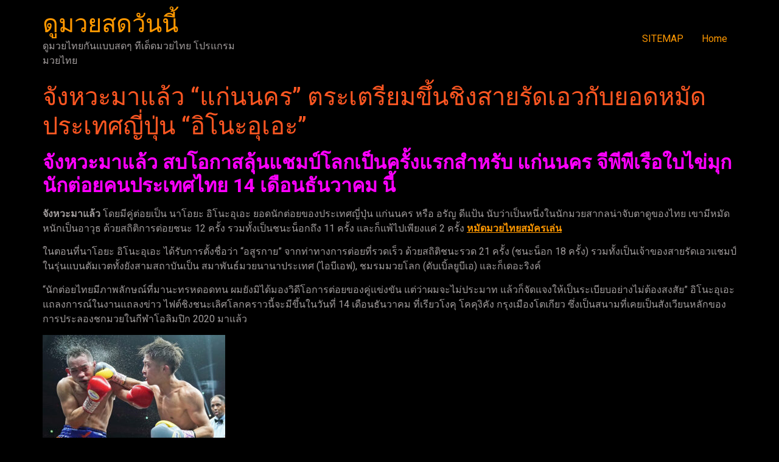

--- FILE ---
content_type: text/html; charset=UTF-8
request_url: https://www.musokai.org/%E0%B8%88%E0%B8%B1%E0%B8%87%E0%B8%AB%E0%B8%A7%E0%B8%B0%E0%B8%A1%E0%B8%B2%E0%B9%81%E0%B8%A5%E0%B9%89%E0%B8%A7/
body_size: 13437
content:
<!doctype html>
<html lang="th">
<head>
	<meta charset="UTF-8">
	<meta name="viewport" content="width=device-width, initial-scale=1">
	<link rel="profile" href="https://gmpg.org/xfn/11">
	<meta name='robots' content='index, follow, max-image-preview:large, max-snippet:-1, max-video-preview:-1' />

	<!-- This site is optimized with the Yoast SEO plugin v20.7 - https://yoast.com/wordpress/plugins/seo/ -->
	<title>จังหวะมาแล้ว นักต่อยจากเมืองแพทย์แคน พึ่งจะคว้าชัยชนะ ไอบีเอฟ แพนแปซิฟิค</title>
	<meta name="description" content="จังหวะมาแล้ว ในรุ่นจูเนียร์แบนตัมเวต ด้วยการชนะน็อก โจมาร์ ฟาจาร์โด นักต่อยจากประเทศฟิลิปปินส์ เมื่อปี 2562 ก่อนหน้าที่ผ่านมา" />
	<link rel="canonical" href="https://www.musokai.org/จังหวะมาแล้ว/" />
	<meta property="og:locale" content="th_TH" />
	<meta property="og:type" content="article" />
	<meta property="og:title" content="จังหวะมาแล้ว นักต่อยจากเมืองแพทย์แคน พึ่งจะคว้าชัยชนะ ไอบีเอฟ แพนแปซิฟิค" />
	<meta property="og:description" content="จังหวะมาแล้ว ในรุ่นจูเนียร์แบนตัมเวต ด้วยการชนะน็อก โจมาร์ ฟาจาร์โด นักต่อยจากประเทศฟิลิปปินส์ เมื่อปี 2562 ก่อนหน้าที่ผ่านมา" />
	<meta property="og:url" content="https://www.musokai.org/จังหวะมาแล้ว/" />
	<meta property="og:site_name" content="ดูมวยสดวันนี้" />
	<meta property="article:published_time" content="2021-11-03T19:03:06+00:00" />
	<meta property="article:modified_time" content="2021-12-29T12:12:41+00:00" />
	<meta property="og:image" content="https://www.musokai.org/wp-content/uploads/2021/11/9.jpg" />
	<meta property="og:image:width" content="640" />
	<meta property="og:image:height" content="360" />
	<meta property="og:image:type" content="image/jpeg" />
	<meta name="author" content="admins" />
	<meta name="twitter:card" content="summary_large_image" />
	<meta name="twitter:label1" content="Written by" />
	<meta name="twitter:data1" content="admins" />
	<meta name="twitter:label2" content="Est. reading time" />
	<meta name="twitter:data2" content="2 นาที" />
	<script type="application/ld+json" class="yoast-schema-graph">{"@context":"https://schema.org","@graph":[{"@type":"WebPage","@id":"https://www.musokai.org/%e0%b8%88%e0%b8%b1%e0%b8%87%e0%b8%ab%e0%b8%a7%e0%b8%b0%e0%b8%a1%e0%b8%b2%e0%b9%81%e0%b8%a5%e0%b9%89%e0%b8%a7/","url":"https://www.musokai.org/%e0%b8%88%e0%b8%b1%e0%b8%87%e0%b8%ab%e0%b8%a7%e0%b8%b0%e0%b8%a1%e0%b8%b2%e0%b9%81%e0%b8%a5%e0%b9%89%e0%b8%a7/","name":"จังหวะมาแล้ว นักต่อยจากเมืองแพทย์แคน พึ่งจะคว้าชัยชนะ ไอบีเอฟ แพนแปซิฟิค","isPartOf":{"@id":"https://www.musokai.org/#website"},"primaryImageOfPage":{"@id":"https://www.musokai.org/%e0%b8%88%e0%b8%b1%e0%b8%87%e0%b8%ab%e0%b8%a7%e0%b8%b0%e0%b8%a1%e0%b8%b2%e0%b9%81%e0%b8%a5%e0%b9%89%e0%b8%a7/#primaryimage"},"image":{"@id":"https://www.musokai.org/%e0%b8%88%e0%b8%b1%e0%b8%87%e0%b8%ab%e0%b8%a7%e0%b8%b0%e0%b8%a1%e0%b8%b2%e0%b9%81%e0%b8%a5%e0%b9%89%e0%b8%a7/#primaryimage"},"thumbnailUrl":"https://www.musokai.org/wp-content/uploads/2021/11/9.jpg","datePublished":"2021-11-03T19:03:06+00:00","dateModified":"2021-12-29T12:12:41+00:00","author":{"@id":"https://www.musokai.org/#/schema/person/0b21dcd4c8d7ecef95f4b007375860b3"},"description":"จังหวะมาแล้ว ในรุ่นจูเนียร์แบนตัมเวต ด้วยการชนะน็อก โจมาร์ ฟาจาร์โด นักต่อยจากประเทศฟิลิปปินส์ เมื่อปี 2562 ก่อนหน้าที่ผ่านมา","breadcrumb":{"@id":"https://www.musokai.org/%e0%b8%88%e0%b8%b1%e0%b8%87%e0%b8%ab%e0%b8%a7%e0%b8%b0%e0%b8%a1%e0%b8%b2%e0%b9%81%e0%b8%a5%e0%b9%89%e0%b8%a7/#breadcrumb"},"inLanguage":"th","potentialAction":[{"@type":"ReadAction","target":["https://www.musokai.org/%e0%b8%88%e0%b8%b1%e0%b8%87%e0%b8%ab%e0%b8%a7%e0%b8%b0%e0%b8%a1%e0%b8%b2%e0%b9%81%e0%b8%a5%e0%b9%89%e0%b8%a7/"]}]},{"@type":"ImageObject","inLanguage":"th","@id":"https://www.musokai.org/%e0%b8%88%e0%b8%b1%e0%b8%87%e0%b8%ab%e0%b8%a7%e0%b8%b0%e0%b8%a1%e0%b8%b2%e0%b9%81%e0%b8%a5%e0%b9%89%e0%b8%a7/#primaryimage","url":"https://www.musokai.org/wp-content/uploads/2021/11/9.jpg","contentUrl":"https://www.musokai.org/wp-content/uploads/2021/11/9.jpg","width":640,"height":360,"caption":"จังหวะมาแล้ว"},{"@type":"BreadcrumbList","@id":"https://www.musokai.org/%e0%b8%88%e0%b8%b1%e0%b8%87%e0%b8%ab%e0%b8%a7%e0%b8%b0%e0%b8%a1%e0%b8%b2%e0%b9%81%e0%b8%a5%e0%b9%89%e0%b8%a7/#breadcrumb","itemListElement":[{"@type":"ListItem","position":1,"name":"Home","item":"https://www.musokai.org/"},{"@type":"ListItem","position":2,"name":"จังหวะมาแล้ว &#8220;แก่นนคร&#8221; ตระเตรียมขึ้นชิงสายรัดเอวกับยอดหมัดประเทศญี่ปุ่น &#8220;อิโนะอุเอะ&#8221;"}]},{"@type":"WebSite","@id":"https://www.musokai.org/#website","url":"https://www.musokai.org/","name":"ดูมวยสดวันนี้","description":"ดูมวยไทยกันแบบสดๆ ทีเด็ดมวยไทย โปรแกรมมวยไทย","potentialAction":[{"@type":"SearchAction","target":{"@type":"EntryPoint","urlTemplate":"https://www.musokai.org/?s={search_term_string}"},"query-input":"required name=search_term_string"}],"inLanguage":"th"},{"@type":"Person","@id":"https://www.musokai.org/#/schema/person/0b21dcd4c8d7ecef95f4b007375860b3","name":"admins","image":{"@type":"ImageObject","inLanguage":"th","@id":"https://www.musokai.org/#/schema/person/image/","url":"https://secure.gravatar.com/avatar/cd5cc17f8f6c13181d62d2a0df8fcbdd?s=96&d=mm&r=g","contentUrl":"https://secure.gravatar.com/avatar/cd5cc17f8f6c13181d62d2a0df8fcbdd?s=96&d=mm&r=g","caption":"admins"},"url":"https://www.musokai.org/author/admins/"}]}</script>
	<!-- / Yoast SEO plugin. -->


<link rel="alternate" type="application/rss+xml" title="ดูมวยสดวันนี้ &raquo; ฟีด" href="https://www.musokai.org/feed/" />
<script>
window._wpemojiSettings = {"baseUrl":"https:\/\/s.w.org\/images\/core\/emoji\/14.0.0\/72x72\/","ext":".png","svgUrl":"https:\/\/s.w.org\/images\/core\/emoji\/14.0.0\/svg\/","svgExt":".svg","source":{"concatemoji":"https:\/\/www.musokai.org\/wp-includes\/js\/wp-emoji-release.min.js?ver=6.2.8"}};
/*! This file is auto-generated */
!function(e,a,t){var n,r,o,i=a.createElement("canvas"),p=i.getContext&&i.getContext("2d");function s(e,t){p.clearRect(0,0,i.width,i.height),p.fillText(e,0,0);e=i.toDataURL();return p.clearRect(0,0,i.width,i.height),p.fillText(t,0,0),e===i.toDataURL()}function c(e){var t=a.createElement("script");t.src=e,t.defer=t.type="text/javascript",a.getElementsByTagName("head")[0].appendChild(t)}for(o=Array("flag","emoji"),t.supports={everything:!0,everythingExceptFlag:!0},r=0;r<o.length;r++)t.supports[o[r]]=function(e){if(p&&p.fillText)switch(p.textBaseline="top",p.font="600 32px Arial",e){case"flag":return s("\ud83c\udff3\ufe0f\u200d\u26a7\ufe0f","\ud83c\udff3\ufe0f\u200b\u26a7\ufe0f")?!1:!s("\ud83c\uddfa\ud83c\uddf3","\ud83c\uddfa\u200b\ud83c\uddf3")&&!s("\ud83c\udff4\udb40\udc67\udb40\udc62\udb40\udc65\udb40\udc6e\udb40\udc67\udb40\udc7f","\ud83c\udff4\u200b\udb40\udc67\u200b\udb40\udc62\u200b\udb40\udc65\u200b\udb40\udc6e\u200b\udb40\udc67\u200b\udb40\udc7f");case"emoji":return!s("\ud83e\udef1\ud83c\udffb\u200d\ud83e\udef2\ud83c\udfff","\ud83e\udef1\ud83c\udffb\u200b\ud83e\udef2\ud83c\udfff")}return!1}(o[r]),t.supports.everything=t.supports.everything&&t.supports[o[r]],"flag"!==o[r]&&(t.supports.everythingExceptFlag=t.supports.everythingExceptFlag&&t.supports[o[r]]);t.supports.everythingExceptFlag=t.supports.everythingExceptFlag&&!t.supports.flag,t.DOMReady=!1,t.readyCallback=function(){t.DOMReady=!0},t.supports.everything||(n=function(){t.readyCallback()},a.addEventListener?(a.addEventListener("DOMContentLoaded",n,!1),e.addEventListener("load",n,!1)):(e.attachEvent("onload",n),a.attachEvent("onreadystatechange",function(){"complete"===a.readyState&&t.readyCallback()})),(e=t.source||{}).concatemoji?c(e.concatemoji):e.wpemoji&&e.twemoji&&(c(e.twemoji),c(e.wpemoji)))}(window,document,window._wpemojiSettings);
</script>
<style>
img.wp-smiley,
img.emoji {
	display: inline !important;
	border: none !important;
	box-shadow: none !important;
	height: 1em !important;
	width: 1em !important;
	margin: 0 0.07em !important;
	vertical-align: -0.1em !important;
	background: none !important;
	padding: 0 !important;
}
</style>
	<link rel='stylesheet' id='wp-block-library-css' href='https://www.musokai.org/wp-includes/css/dist/block-library/style.min.css?ver=6.2.8' media='all' />
<link rel='stylesheet' id='classic-theme-styles-css' href='https://www.musokai.org/wp-includes/css/classic-themes.min.css?ver=6.2.8' media='all' />
<style id='global-styles-inline-css'>
body{--wp--preset--color--black: #000000;--wp--preset--color--cyan-bluish-gray: #abb8c3;--wp--preset--color--white: #ffffff;--wp--preset--color--pale-pink: #f78da7;--wp--preset--color--vivid-red: #cf2e2e;--wp--preset--color--luminous-vivid-orange: #ff6900;--wp--preset--color--luminous-vivid-amber: #fcb900;--wp--preset--color--light-green-cyan: #7bdcb5;--wp--preset--color--vivid-green-cyan: #00d084;--wp--preset--color--pale-cyan-blue: #8ed1fc;--wp--preset--color--vivid-cyan-blue: #0693e3;--wp--preset--color--vivid-purple: #9b51e0;--wp--preset--gradient--vivid-cyan-blue-to-vivid-purple: linear-gradient(135deg,rgba(6,147,227,1) 0%,rgb(155,81,224) 100%);--wp--preset--gradient--light-green-cyan-to-vivid-green-cyan: linear-gradient(135deg,rgb(122,220,180) 0%,rgb(0,208,130) 100%);--wp--preset--gradient--luminous-vivid-amber-to-luminous-vivid-orange: linear-gradient(135deg,rgba(252,185,0,1) 0%,rgba(255,105,0,1) 100%);--wp--preset--gradient--luminous-vivid-orange-to-vivid-red: linear-gradient(135deg,rgba(255,105,0,1) 0%,rgb(207,46,46) 100%);--wp--preset--gradient--very-light-gray-to-cyan-bluish-gray: linear-gradient(135deg,rgb(238,238,238) 0%,rgb(169,184,195) 100%);--wp--preset--gradient--cool-to-warm-spectrum: linear-gradient(135deg,rgb(74,234,220) 0%,rgb(151,120,209) 20%,rgb(207,42,186) 40%,rgb(238,44,130) 60%,rgb(251,105,98) 80%,rgb(254,248,76) 100%);--wp--preset--gradient--blush-light-purple: linear-gradient(135deg,rgb(255,206,236) 0%,rgb(152,150,240) 100%);--wp--preset--gradient--blush-bordeaux: linear-gradient(135deg,rgb(254,205,165) 0%,rgb(254,45,45) 50%,rgb(107,0,62) 100%);--wp--preset--gradient--luminous-dusk: linear-gradient(135deg,rgb(255,203,112) 0%,rgb(199,81,192) 50%,rgb(65,88,208) 100%);--wp--preset--gradient--pale-ocean: linear-gradient(135deg,rgb(255,245,203) 0%,rgb(182,227,212) 50%,rgb(51,167,181) 100%);--wp--preset--gradient--electric-grass: linear-gradient(135deg,rgb(202,248,128) 0%,rgb(113,206,126) 100%);--wp--preset--gradient--midnight: linear-gradient(135deg,rgb(2,3,129) 0%,rgb(40,116,252) 100%);--wp--preset--duotone--dark-grayscale: url('#wp-duotone-dark-grayscale');--wp--preset--duotone--grayscale: url('#wp-duotone-grayscale');--wp--preset--duotone--purple-yellow: url('#wp-duotone-purple-yellow');--wp--preset--duotone--blue-red: url('#wp-duotone-blue-red');--wp--preset--duotone--midnight: url('#wp-duotone-midnight');--wp--preset--duotone--magenta-yellow: url('#wp-duotone-magenta-yellow');--wp--preset--duotone--purple-green: url('#wp-duotone-purple-green');--wp--preset--duotone--blue-orange: url('#wp-duotone-blue-orange');--wp--preset--font-size--small: 13px;--wp--preset--font-size--medium: 20px;--wp--preset--font-size--large: 36px;--wp--preset--font-size--x-large: 42px;--wp--preset--spacing--20: 0.44rem;--wp--preset--spacing--30: 0.67rem;--wp--preset--spacing--40: 1rem;--wp--preset--spacing--50: 1.5rem;--wp--preset--spacing--60: 2.25rem;--wp--preset--spacing--70: 3.38rem;--wp--preset--spacing--80: 5.06rem;--wp--preset--shadow--natural: 6px 6px 9px rgba(0, 0, 0, 0.2);--wp--preset--shadow--deep: 12px 12px 50px rgba(0, 0, 0, 0.4);--wp--preset--shadow--sharp: 6px 6px 0px rgba(0, 0, 0, 0.2);--wp--preset--shadow--outlined: 6px 6px 0px -3px rgba(255, 255, 255, 1), 6px 6px rgba(0, 0, 0, 1);--wp--preset--shadow--crisp: 6px 6px 0px rgba(0, 0, 0, 1);}:where(.is-layout-flex){gap: 0.5em;}body .is-layout-flow > .alignleft{float: left;margin-inline-start: 0;margin-inline-end: 2em;}body .is-layout-flow > .alignright{float: right;margin-inline-start: 2em;margin-inline-end: 0;}body .is-layout-flow > .aligncenter{margin-left: auto !important;margin-right: auto !important;}body .is-layout-constrained > .alignleft{float: left;margin-inline-start: 0;margin-inline-end: 2em;}body .is-layout-constrained > .alignright{float: right;margin-inline-start: 2em;margin-inline-end: 0;}body .is-layout-constrained > .aligncenter{margin-left: auto !important;margin-right: auto !important;}body .is-layout-constrained > :where(:not(.alignleft):not(.alignright):not(.alignfull)){max-width: var(--wp--style--global--content-size);margin-left: auto !important;margin-right: auto !important;}body .is-layout-constrained > .alignwide{max-width: var(--wp--style--global--wide-size);}body .is-layout-flex{display: flex;}body .is-layout-flex{flex-wrap: wrap;align-items: center;}body .is-layout-flex > *{margin: 0;}:where(.wp-block-columns.is-layout-flex){gap: 2em;}.has-black-color{color: var(--wp--preset--color--black) !important;}.has-cyan-bluish-gray-color{color: var(--wp--preset--color--cyan-bluish-gray) !important;}.has-white-color{color: var(--wp--preset--color--white) !important;}.has-pale-pink-color{color: var(--wp--preset--color--pale-pink) !important;}.has-vivid-red-color{color: var(--wp--preset--color--vivid-red) !important;}.has-luminous-vivid-orange-color{color: var(--wp--preset--color--luminous-vivid-orange) !important;}.has-luminous-vivid-amber-color{color: var(--wp--preset--color--luminous-vivid-amber) !important;}.has-light-green-cyan-color{color: var(--wp--preset--color--light-green-cyan) !important;}.has-vivid-green-cyan-color{color: var(--wp--preset--color--vivid-green-cyan) !important;}.has-pale-cyan-blue-color{color: var(--wp--preset--color--pale-cyan-blue) !important;}.has-vivid-cyan-blue-color{color: var(--wp--preset--color--vivid-cyan-blue) !important;}.has-vivid-purple-color{color: var(--wp--preset--color--vivid-purple) !important;}.has-black-background-color{background-color: var(--wp--preset--color--black) !important;}.has-cyan-bluish-gray-background-color{background-color: var(--wp--preset--color--cyan-bluish-gray) !important;}.has-white-background-color{background-color: var(--wp--preset--color--white) !important;}.has-pale-pink-background-color{background-color: var(--wp--preset--color--pale-pink) !important;}.has-vivid-red-background-color{background-color: var(--wp--preset--color--vivid-red) !important;}.has-luminous-vivid-orange-background-color{background-color: var(--wp--preset--color--luminous-vivid-orange) !important;}.has-luminous-vivid-amber-background-color{background-color: var(--wp--preset--color--luminous-vivid-amber) !important;}.has-light-green-cyan-background-color{background-color: var(--wp--preset--color--light-green-cyan) !important;}.has-vivid-green-cyan-background-color{background-color: var(--wp--preset--color--vivid-green-cyan) !important;}.has-pale-cyan-blue-background-color{background-color: var(--wp--preset--color--pale-cyan-blue) !important;}.has-vivid-cyan-blue-background-color{background-color: var(--wp--preset--color--vivid-cyan-blue) !important;}.has-vivid-purple-background-color{background-color: var(--wp--preset--color--vivid-purple) !important;}.has-black-border-color{border-color: var(--wp--preset--color--black) !important;}.has-cyan-bluish-gray-border-color{border-color: var(--wp--preset--color--cyan-bluish-gray) !important;}.has-white-border-color{border-color: var(--wp--preset--color--white) !important;}.has-pale-pink-border-color{border-color: var(--wp--preset--color--pale-pink) !important;}.has-vivid-red-border-color{border-color: var(--wp--preset--color--vivid-red) !important;}.has-luminous-vivid-orange-border-color{border-color: var(--wp--preset--color--luminous-vivid-orange) !important;}.has-luminous-vivid-amber-border-color{border-color: var(--wp--preset--color--luminous-vivid-amber) !important;}.has-light-green-cyan-border-color{border-color: var(--wp--preset--color--light-green-cyan) !important;}.has-vivid-green-cyan-border-color{border-color: var(--wp--preset--color--vivid-green-cyan) !important;}.has-pale-cyan-blue-border-color{border-color: var(--wp--preset--color--pale-cyan-blue) !important;}.has-vivid-cyan-blue-border-color{border-color: var(--wp--preset--color--vivid-cyan-blue) !important;}.has-vivid-purple-border-color{border-color: var(--wp--preset--color--vivid-purple) !important;}.has-vivid-cyan-blue-to-vivid-purple-gradient-background{background: var(--wp--preset--gradient--vivid-cyan-blue-to-vivid-purple) !important;}.has-light-green-cyan-to-vivid-green-cyan-gradient-background{background: var(--wp--preset--gradient--light-green-cyan-to-vivid-green-cyan) !important;}.has-luminous-vivid-amber-to-luminous-vivid-orange-gradient-background{background: var(--wp--preset--gradient--luminous-vivid-amber-to-luminous-vivid-orange) !important;}.has-luminous-vivid-orange-to-vivid-red-gradient-background{background: var(--wp--preset--gradient--luminous-vivid-orange-to-vivid-red) !important;}.has-very-light-gray-to-cyan-bluish-gray-gradient-background{background: var(--wp--preset--gradient--very-light-gray-to-cyan-bluish-gray) !important;}.has-cool-to-warm-spectrum-gradient-background{background: var(--wp--preset--gradient--cool-to-warm-spectrum) !important;}.has-blush-light-purple-gradient-background{background: var(--wp--preset--gradient--blush-light-purple) !important;}.has-blush-bordeaux-gradient-background{background: var(--wp--preset--gradient--blush-bordeaux) !important;}.has-luminous-dusk-gradient-background{background: var(--wp--preset--gradient--luminous-dusk) !important;}.has-pale-ocean-gradient-background{background: var(--wp--preset--gradient--pale-ocean) !important;}.has-electric-grass-gradient-background{background: var(--wp--preset--gradient--electric-grass) !important;}.has-midnight-gradient-background{background: var(--wp--preset--gradient--midnight) !important;}.has-small-font-size{font-size: var(--wp--preset--font-size--small) !important;}.has-medium-font-size{font-size: var(--wp--preset--font-size--medium) !important;}.has-large-font-size{font-size: var(--wp--preset--font-size--large) !important;}.has-x-large-font-size{font-size: var(--wp--preset--font-size--x-large) !important;}
.wp-block-navigation a:where(:not(.wp-element-button)){color: inherit;}
:where(.wp-block-columns.is-layout-flex){gap: 2em;}
.wp-block-pullquote{font-size: 1.5em;line-height: 1.6;}
</style>
<link rel='stylesheet' id='hello-elementor-css' href='https://www.musokai.org/wp-content/themes/hello-elementor/style.min.css?ver=2.8.1' media='all' />
<link rel='stylesheet' id='hello-elementor-theme-style-css' href='https://www.musokai.org/wp-content/themes/hello-elementor/theme.min.css?ver=2.8.1' media='all' />
<link rel='stylesheet' id='elementor-frontend-css' href='https://www.musokai.org/wp-content/plugins/elementor/assets/css/frontend-lite.min.css?ver=3.15.1' media='all' />
<link rel='stylesheet' id='elementor-post-3285-css' href='https://www.musokai.org/wp-content/uploads/elementor/css/post-3285.css?ver=1691829446' media='all' />
<link rel='stylesheet' id='elementor-icons-css' href='https://www.musokai.org/wp-content/plugins/elementor/assets/lib/eicons/css/elementor-icons.min.css?ver=5.21.0' media='all' />
<link rel='stylesheet' id='swiper-css' href='https://www.musokai.org/wp-content/plugins/elementor/assets/lib/swiper/v8/css/swiper.min.css?ver=8.4.5' media='all' />
<link rel='stylesheet' id='elementor-pro-css' href='https://www.musokai.org/wp-content/plugins/elementor-pro/assets/css/frontend-lite.min.css?ver=3.15.1' media='all' />
<link rel='stylesheet' id='elementor-global-css' href='https://www.musokai.org/wp-content/uploads/elementor/css/global.css?ver=1691934712' media='all' />
<link rel='stylesheet' id='elementor-post-3390-css' href='https://www.musokai.org/wp-content/uploads/elementor/css/post-3390.css?ver=1695103767' media='all' />
<link rel='stylesheet' id='google-fonts-1-css' href='https://fonts.googleapis.com/css?family=Roboto%3A100%2C100italic%2C200%2C200italic%2C300%2C300italic%2C400%2C400italic%2C500%2C500italic%2C600%2C600italic%2C700%2C700italic%2C800%2C800italic%2C900%2C900italic%7CRoboto+Slab%3A100%2C100italic%2C200%2C200italic%2C300%2C300italic%2C400%2C400italic%2C500%2C500italic%2C600%2C600italic%2C700%2C700italic%2C800%2C800italic%2C900%2C900italic&#038;display=swap&#038;ver=6.2.8' media='all' />
<link rel="preconnect" href="https://fonts.gstatic.com/" crossorigin><script src='https://www.musokai.org/wp-includes/js/jquery/jquery.min.js?ver=3.6.4' id='jquery-core-js'></script>
<script src='https://www.musokai.org/wp-includes/js/jquery/jquery-migrate.min.js?ver=3.4.0' id='jquery-migrate-js'></script>
<link rel="https://api.w.org/" href="https://www.musokai.org/wp-json/" /><link rel="alternate" type="application/json" href="https://www.musokai.org/wp-json/wp/v2/posts/785" /><link rel="EditURI" type="application/rsd+xml" title="RSD" href="https://www.musokai.org/xmlrpc.php?rsd" />
<link rel="wlwmanifest" type="application/wlwmanifest+xml" href="https://www.musokai.org/wp-includes/wlwmanifest.xml" />
<meta name="generator" content="WordPress 6.2.8" />
<link rel='shortlink' href='https://www.musokai.org/?p=785' />
<link rel="alternate" type="application/json+oembed" href="https://www.musokai.org/wp-json/oembed/1.0/embed?url=https%3A%2F%2Fwww.musokai.org%2F%25e0%25b8%2588%25e0%25b8%25b1%25e0%25b8%2587%25e0%25b8%25ab%25e0%25b8%25a7%25e0%25b8%25b0%25e0%25b8%25a1%25e0%25b8%25b2%25e0%25b9%2581%25e0%25b8%25a5%25e0%25b9%2589%25e0%25b8%25a7%2F" />
<link rel="alternate" type="text/xml+oembed" href="https://www.musokai.org/wp-json/oembed/1.0/embed?url=https%3A%2F%2Fwww.musokai.org%2F%25e0%25b8%2588%25e0%25b8%25b1%25e0%25b8%2587%25e0%25b8%25ab%25e0%25b8%25a7%25e0%25b8%25b0%25e0%25b8%25a1%25e0%25b8%25b2%25e0%25b9%2581%25e0%25b8%25a5%25e0%25b9%2589%25e0%25b8%25a7%2F&#038;format=xml" />
<meta name="generator" content="Elementor 3.15.1; features: e_dom_optimization, e_optimized_assets_loading, e_optimized_css_loading, additional_custom_breakpoints; settings: css_print_method-external, google_font-enabled, font_display-swap">
</head>
<body data-rsssl=1 class="post-template-default single single-post postid-785 single-format-standard elementor-default elementor-kit-3285">

<svg xmlns="http://www.w3.org/2000/svg" viewBox="0 0 0 0" width="0" height="0" focusable="false" role="none" style="visibility: hidden; position: absolute; left: -9999px; overflow: hidden;" ><defs><filter id="wp-duotone-dark-grayscale"><feColorMatrix color-interpolation-filters="sRGB" type="matrix" values=" .299 .587 .114 0 0 .299 .587 .114 0 0 .299 .587 .114 0 0 .299 .587 .114 0 0 " /><feComponentTransfer color-interpolation-filters="sRGB" ><feFuncR type="table" tableValues="0 0.49803921568627" /><feFuncG type="table" tableValues="0 0.49803921568627" /><feFuncB type="table" tableValues="0 0.49803921568627" /><feFuncA type="table" tableValues="1 1" /></feComponentTransfer><feComposite in2="SourceGraphic" operator="in" /></filter></defs></svg><svg xmlns="http://www.w3.org/2000/svg" viewBox="0 0 0 0" width="0" height="0" focusable="false" role="none" style="visibility: hidden; position: absolute; left: -9999px; overflow: hidden;" ><defs><filter id="wp-duotone-grayscale"><feColorMatrix color-interpolation-filters="sRGB" type="matrix" values=" .299 .587 .114 0 0 .299 .587 .114 0 0 .299 .587 .114 0 0 .299 .587 .114 0 0 " /><feComponentTransfer color-interpolation-filters="sRGB" ><feFuncR type="table" tableValues="0 1" /><feFuncG type="table" tableValues="0 1" /><feFuncB type="table" tableValues="0 1" /><feFuncA type="table" tableValues="1 1" /></feComponentTransfer><feComposite in2="SourceGraphic" operator="in" /></filter></defs></svg><svg xmlns="http://www.w3.org/2000/svg" viewBox="0 0 0 0" width="0" height="0" focusable="false" role="none" style="visibility: hidden; position: absolute; left: -9999px; overflow: hidden;" ><defs><filter id="wp-duotone-purple-yellow"><feColorMatrix color-interpolation-filters="sRGB" type="matrix" values=" .299 .587 .114 0 0 .299 .587 .114 0 0 .299 .587 .114 0 0 .299 .587 .114 0 0 " /><feComponentTransfer color-interpolation-filters="sRGB" ><feFuncR type="table" tableValues="0.54901960784314 0.98823529411765" /><feFuncG type="table" tableValues="0 1" /><feFuncB type="table" tableValues="0.71764705882353 0.25490196078431" /><feFuncA type="table" tableValues="1 1" /></feComponentTransfer><feComposite in2="SourceGraphic" operator="in" /></filter></defs></svg><svg xmlns="http://www.w3.org/2000/svg" viewBox="0 0 0 0" width="0" height="0" focusable="false" role="none" style="visibility: hidden; position: absolute; left: -9999px; overflow: hidden;" ><defs><filter id="wp-duotone-blue-red"><feColorMatrix color-interpolation-filters="sRGB" type="matrix" values=" .299 .587 .114 0 0 .299 .587 .114 0 0 .299 .587 .114 0 0 .299 .587 .114 0 0 " /><feComponentTransfer color-interpolation-filters="sRGB" ><feFuncR type="table" tableValues="0 1" /><feFuncG type="table" tableValues="0 0.27843137254902" /><feFuncB type="table" tableValues="0.5921568627451 0.27843137254902" /><feFuncA type="table" tableValues="1 1" /></feComponentTransfer><feComposite in2="SourceGraphic" operator="in" /></filter></defs></svg><svg xmlns="http://www.w3.org/2000/svg" viewBox="0 0 0 0" width="0" height="0" focusable="false" role="none" style="visibility: hidden; position: absolute; left: -9999px; overflow: hidden;" ><defs><filter id="wp-duotone-midnight"><feColorMatrix color-interpolation-filters="sRGB" type="matrix" values=" .299 .587 .114 0 0 .299 .587 .114 0 0 .299 .587 .114 0 0 .299 .587 .114 0 0 " /><feComponentTransfer color-interpolation-filters="sRGB" ><feFuncR type="table" tableValues="0 0" /><feFuncG type="table" tableValues="0 0.64705882352941" /><feFuncB type="table" tableValues="0 1" /><feFuncA type="table" tableValues="1 1" /></feComponentTransfer><feComposite in2="SourceGraphic" operator="in" /></filter></defs></svg><svg xmlns="http://www.w3.org/2000/svg" viewBox="0 0 0 0" width="0" height="0" focusable="false" role="none" style="visibility: hidden; position: absolute; left: -9999px; overflow: hidden;" ><defs><filter id="wp-duotone-magenta-yellow"><feColorMatrix color-interpolation-filters="sRGB" type="matrix" values=" .299 .587 .114 0 0 .299 .587 .114 0 0 .299 .587 .114 0 0 .299 .587 .114 0 0 " /><feComponentTransfer color-interpolation-filters="sRGB" ><feFuncR type="table" tableValues="0.78039215686275 1" /><feFuncG type="table" tableValues="0 0.94901960784314" /><feFuncB type="table" tableValues="0.35294117647059 0.47058823529412" /><feFuncA type="table" tableValues="1 1" /></feComponentTransfer><feComposite in2="SourceGraphic" operator="in" /></filter></defs></svg><svg xmlns="http://www.w3.org/2000/svg" viewBox="0 0 0 0" width="0" height="0" focusable="false" role="none" style="visibility: hidden; position: absolute; left: -9999px; overflow: hidden;" ><defs><filter id="wp-duotone-purple-green"><feColorMatrix color-interpolation-filters="sRGB" type="matrix" values=" .299 .587 .114 0 0 .299 .587 .114 0 0 .299 .587 .114 0 0 .299 .587 .114 0 0 " /><feComponentTransfer color-interpolation-filters="sRGB" ><feFuncR type="table" tableValues="0.65098039215686 0.40392156862745" /><feFuncG type="table" tableValues="0 1" /><feFuncB type="table" tableValues="0.44705882352941 0.4" /><feFuncA type="table" tableValues="1 1" /></feComponentTransfer><feComposite in2="SourceGraphic" operator="in" /></filter></defs></svg><svg xmlns="http://www.w3.org/2000/svg" viewBox="0 0 0 0" width="0" height="0" focusable="false" role="none" style="visibility: hidden; position: absolute; left: -9999px; overflow: hidden;" ><defs><filter id="wp-duotone-blue-orange"><feColorMatrix color-interpolation-filters="sRGB" type="matrix" values=" .299 .587 .114 0 0 .299 .587 .114 0 0 .299 .587 .114 0 0 .299 .587 .114 0 0 " /><feComponentTransfer color-interpolation-filters="sRGB" ><feFuncR type="table" tableValues="0.098039215686275 1" /><feFuncG type="table" tableValues="0 0.66274509803922" /><feFuncB type="table" tableValues="0.84705882352941 0.41960784313725" /><feFuncA type="table" tableValues="1 1" /></feComponentTransfer><feComposite in2="SourceGraphic" operator="in" /></filter></defs></svg>
<a class="skip-link screen-reader-text" href="#content">Skip to content</a>

<header id="site-header" class="site-header dynamic-header menu-dropdown-tablet" role="banner">
	<div class="header-inner">
		<div class="site-branding show-title">
							<h1 class="site-title show">
					<a href="https://www.musokai.org/" title="Home" rel="home">
						ดูมวยสดวันนี้					</a>
				</h1>
							<p class="site-description show">
					ดูมวยไทยกันแบบสดๆ ทีเด็ดมวยไทย โปรแกรมมวยไทย				</p>
					</div>

					<nav class="site-navigation show">
				<div class="menu-m1-container"><ul id="menu-m1" class="menu"><li id="menu-item-5" class="menu-item menu-item-type-custom menu-item-object-custom menu-item-5"><a href="https://www.musokai.org/sitemap_index.xml">SITEMAP</a></li>
<li id="menu-item-8" class="menu-item menu-item-type-post_type menu-item-object-page menu-item-8"><a href="https://www.musokai.org/home/">Home</a></li>
</ul></div>			</nav>
			<div class="site-navigation-toggle-holder show">
				<div class="site-navigation-toggle" role="button" tabindex="0">
					<i class="eicon-menu-bar" aria-hidden="true"></i>
					<span class="screen-reader-text">Menu</span>
				</div>
			</div>
			<nav class="site-navigation-dropdown show">
				<div class="menu-m1-container"><ul id="menu-m1" class="menu"><li id="menu-item-5" class="menu-item menu-item-type-custom menu-item-object-custom menu-item-5"><a href="https://www.musokai.org/sitemap_index.xml">SITEMAP</a></li>
<li id="menu-item-8" class="menu-item menu-item-type-post_type menu-item-object-page menu-item-8"><a href="https://www.musokai.org/home/">Home</a></li>
</ul></div>			</nav>
			</div>
</header>

<main id="content" class="site-main post-785 post type-post status-publish format-standard has-post-thumbnail hentry category-3">

			<header class="page-header">
			<h1 class="entry-title">จังหวะมาแล้ว &#8220;แก่นนคร&#8221; ตระเตรียมขึ้นชิงสายรัดเอวกับยอดหมัดประเทศญี่ปุ่น &#8220;อิโนะอุเอะ&#8221;</h1>		</header>
	
	<div class="page-content">
		<h2><span style="color: #ff00ff;"><strong>จังหวะมาแล้ว สบโอกาสลุ้นแชมป์โลกเป็นครั้งแรกสำหรับ แก่นนคร จีพีพีเรือใบไข่มุก นักต่อยคนประเทศไทย 14 เดือนธันวาคม นี้</strong></span></h2>
<p><strong>จังหวะมาแล้ว</strong> โดยมีคู่ต่อยเป็น นาโอยะ อิโนะอุเอะ ยอดนักต่อยของประเทศญี่ปุ่น แก่นนคร หรือ อรัญ ดีแป้น นับว่าเป็นหนึ่งในนักมวยสากลน่าจับตาดูของไทย เขามีหมัดหนักเป็นอาวุธ ด้วยสถิติการต่อยชนะ 12 ครั้ง รวมทั้งเป็นชนะน็อกถึง 11 ครั้ง และก็แพ้ไปเพียงแค่ 2 ครั้ง <a href="https://www.musokai.org/%e0%b8%ab%e0%b8%a1%e0%b8%b1%e0%b8%94%e0%b8%a1%e0%b8%a7%e0%b8%a2%e0%b9%84%e0%b8%97%e0%b8%a2%e0%b8%aa%e0%b8%a1%e0%b8%b1%e0%b8%84%e0%b8%a3%e0%b9%80%e0%b8%a5%e0%b9%88%e0%b8%99/"><strong>หมัดมวยไทยสมัครเล่น</strong></a></p>
<p>ในตอนที่นาโอยะ อิโนะอุเอะ ได้รับการตั้งชื่อว่า &#8220;อสูรกาย&#8221; จากท่าทางการต่อยที่รวดเร็ว ด้วยสถิติชนะรวด 21 ครั้ง (ชนะน็อก 18 ครั้ง) รวมทั้งเป็นเจ้าของสายรัดเอวแชมป์ในรุ่นแบนตัมเวตทั้งยังสามสถาบันเป็น สมาพันธ์มวยนานาประเทศ (ไอบีเอฟ), ชมรมมวยโลก (ดับเบิ้ลยูบีเอ) และก็เดอะริงค์</p>
<p>&#8220;นักต่อยไทยมีภาพลักษณ์ที่มานะทรหดอดทน ผมยังมิได้มองวิดีโอการต่อยของคู่แข่งขัน แต่ว่าผมจะไม่ประมาท แล้วก็จัดแจงให้เป็นระเบียบอย่างไม่ต้องสงสัย&#8221; อิโนะอุเอะ แถลงการณ์ในงานแถลงข่าว ไฟต์ชิงชนะเลิศโลกคราวนี้จะมีขึ้นในวันที่ 14 เดือนธันวาคม ที่เรียวโงคุ โคคุงิคัง กรุงเมืองโตเกียว ซึ่งเป็นสนามที่เคยเป็นสังเวียนหลักของการประลองชกมวยในกีฬาโอลิมปิก 2020 มาแล้ว</p>
<p><img decoding="async" class="alignnone size-medium wp-image-794" src="https://www.musokai.org/wp-content/uploads/2021/11/8-300x200.jpg" alt="จังหวะมาแล้ว" width="300" height="200" srcset="https://www.musokai.org/wp-content/uploads/2021/11/8-300x200.jpg 300w, https://www.musokai.org/wp-content/uploads/2021/11/8-768x512.jpg 768w, https://www.musokai.org/wp-content/uploads/2021/11/8.jpg 800w" sizes="(max-width: 300px) 100vw, 300px" /></p>
<h3><span style="color: #ff6600;"><strong>จังหวะมาแล้ว เอาอกเอาใจคอกีฬาสายบู๊! เมนสแตนด์เปิดตัวมวยไทยสแตนด์ อัดแน่นทุกๆสิ่งทุกๆอย่างที่เป็นมวยไทย</strong></span></h3>
<p>เมนสแตนด์สื่อกีฬาออนไลน์ที่มีรายละเอียดเชื่อมโยงกับมิติทางด้านสังคม, เศรษฐกิจ และก็วัฒนธรรม เดินหน้าบุกตลาดนักอ่านกรุ๊ปใหม่ ที่ชอบพอกีฬาการต่อสู้ หรือให้ความสนใจใน เกี่ยวกับมวยไทย</p>
<p>ด้วยการเปิดตัวเพจสมาชิกใหม่มวยไทยสแตนด์ ภายใต้คอนเซปท์มวยไทยสแตนด์ สังเวียนที่ทำให้ท่านอยู่ใกล้กับมวยไทย” ที่จะเสิร์ฟข้อมูล รวมทั้งคอนเทนต์ที่น่าดึงดูดของวงการกำปั้นบ้านพวกเรา ให้นักอ่านทุกเพศ ทุกวัย เข้าถึงได้ง่ายมากยิ่งขึ้น <span style="color: #0000ff;"><strong><a style="color: #0000ff;" href="https://www.musokai.org/">ดูมวยสดวันนี้</a></strong></span></p>
<p>โดยกลุ่มนักประพันธ์สายมวยไทยคนสมัยใหม่ นำโดย “เอกชุมพร” สุรพัศ จารุมณี ผู้รายงานข่าว, คอลัมนิสต์ แล้วก็ผู้นำเสนอในรายการชิงชัยมวยไทย ผู้ชำนาญในแวดวงหมัดมามากมายว่า 10 ปี ที่จะมาผลึกกำลังกับ “อลงกต เดือนคล้อย” บรรณาธิการบทสัมภาษณ์ที่ เมนสแตนด์ที่จะมานั่งแท่นเป็น บรรณาธิการประจำเพจมวยไทยสแตนด์</p>
<p><img decoding="async" loading="lazy" class="alignnone size-medium wp-image-793" src="https://www.musokai.org/wp-content/uploads/2021/11/7-300x210.jpg" alt="จังหวะมาแล้ว" width="300" height="210" srcset="https://www.musokai.org/wp-content/uploads/2021/11/7-300x210.jpg 300w, https://www.musokai.org/wp-content/uploads/2021/11/7-768x537.jpg 768w, https://www.musokai.org/wp-content/uploads/2021/11/7.jpg 850w" sizes="(max-width: 300px) 100vw, 300px" /></p>
<h3><span style="color: #ff6600;"><strong>รุตชกาญจน์ จันทร์ตรง ทะลุ 16 คนหมัดชิงชนะเลิศโลก</strong></span></h3>
<p>รุตชกาญจน์ จันทร์ตรง อาศัยกลเม็ดเด็ดพรายและก็จังหวะความสามารถที่เหนือกว่า ดักต่อยหมัดซ้ายเข้าบริเวณใบหน้าและก็ลำตัวอย่างเที่ยงตรง ก่อนเอาชนะนักต่อยดีกรีแชมป์แคริบเบียนแชมเปี้ยนชิพ 3 ยุคอย่าง คีวิน อัลลิค็อก จากกายอานา ไปได้อย่างกินขาด ผ่านเข้ารอบ 16 คนในที่สุดไปพบกับนักต่อยจากคีร์กีซสถานที่ถัดไป</p>
<p>การแข่งขันชิงชัยมวยสากลชิงชนะเลิศโลก 2021 หรือไอบ้าเวิลด์บ็อกซิ่งแชมเปี้ยนชิพ 2021 ซึ่งจัดโดยสมาพันธ์มวยสากลสมัครเล่นนานาประเทศ(ไอบ้า) ชิงเงินรางวัลรวม 2.6 ล้านเหรียญสหรัฐอเมริกา หรือโดยประมาณ 85.6 ล้านบาท ที่สตาร์คอารีน่า กรุงเบลเกรด ประเทศเซอร์เบีย</p>
<p>ดังนี้ จากการที่เมืองไทยโดนหน่วยงานต้านทานการใช้สารต้องห้ามโลก(วาด้า)ลงอาญา ก็เลยจำต้องใช้ชื่อกลุ่มว่าทีบีเอฟ (ทีบีเอฟ) หรือไทยแลนด์บ๊อกซิ่งเฟดเดอเรชั่นลงแข่งขันแทน แต่ว่ายังได้รับการผ่อนผันให้ใช้ชุดแข่งที่มีธงชาติไทยติดหน้าอกเสื้อขึ้นชกได้ เมื่อเวลาดึกของวันอังคารที่ 28 ต.ค. 64 ก่อนหน้าที่ผ่านมา</p>
<p>เป็นการชิงชัยวันที่ 4 โดยมีนักต่อยไทยขึ้นเวทีเพียงแค่ผู้เดียว ซึ่งก็คือ รุตชกาญจน์ จันทร์ตรง ในรุ่นเฟเธอร์เวต 57 กิโลกรัมชาย รอบ 32 คนในที่สุด โดยเจอกับ คีวิน อัลลิค็อก จากกายอานา ดีกรีแชมป์แคริบเบียนแชมเปี้ยนชิพ 3 ยุค</p>
<p>ปรากฏว่า ตลอดทั้ง 3 ยก รุตชกาญจน์ ที่เป็นมวยการ์ดซ้าย อาศัยจังหวะความสามารถดักต่อยได้อย่างเที่ยงตรง โดยยิ่งไปกว่านั้นหมัดซ้ายข้างถนัด ก่อนที่จะเอาชนะคะแนนไปอย่างเป็นเอกฉันท์ 5-0 เสียง 30-27 อีกทั้ง 5 เสียง ผ่านเข้ารอบ 16 คนในที่สุดไปพบกับ อาคีลเบค เอเซนเบค จากคีร์กีซสถานที่ ในวันที่ 1 เดือนพฤศจิกายน 64 ถัดไป</p>
<p>สำหรับโปรแกรมของกลุ่มหมัดไทยในวันที่ 29 เดือนตุลาคม 64 จะขึ้นเวทีในรอบ 32 คนในที่สุด 3 คนร่วมกัน ยกตัวอย่างเช่น ปฏิภาณ อุทัยดา ในรุ่นแบนตั้มเวต 54 กิโลกรัมชาย จะเจอกับ บายาร์ไซคาน เอนค์ อัมกาลังกิน จากมองโกเลีย,</p>
<p>พีระภัทร์ เยียะสูงเนิน รุ่นไลท์มิดเดิ้ลเวต 71 กิโลกรัมชาย จะขึ้นชกปะทะกับ ไบอัมบา เออร์เดน อ็อตกอนบาตารีน จากมองโกเลียเหมือนกัน รวมทั้ง คุณาธิป ปิดนุช ในรุ่นไลท์เวต 60 กิโลกรัมชาย จะดวลหมัดกับ ซามาตาลี่ โตลตาเยฟ จากคาซัคสถาน</p>
<p><span style="color: #00ffff;"><strong><a style="color: #00ffff;" href="https://www.fudoshinkan.org">https://www.fudoshinkan.org</a></strong></span></p>
		<div class="post-tags">
					</div>
			</div>

	
</main>

			<div data-elementor-type="footer" data-elementor-id="3390" class="elementor elementor-3390 elementor-location-footer" data-elementor-post-type="elementor_library">
								<section class="elementor-section elementor-top-section elementor-element elementor-element-182577b elementor-section-boxed elementor-section-height-default elementor-section-height-default" data-id="182577b" data-element_type="section">
						<div class="elementor-container elementor-column-gap-default">
					<div class="elementor-column elementor-col-50 elementor-top-column elementor-element elementor-element-2a791c6" data-id="2a791c6" data-element_type="column">
			<div class="elementor-widget-wrap elementor-element-populated">
								<div class="elementor-element elementor-element-4431162 elementor-grid-1 elementor-grid-tablet-2 elementor-grid-mobile-1 elementor-widget elementor-widget-portfolio" data-id="4431162" data-element_type="widget" data-settings="{&quot;columns&quot;:&quot;1&quot;,&quot;columns_tablet&quot;:&quot;2&quot;,&quot;columns_mobile&quot;:&quot;1&quot;,&quot;item_ratio&quot;:{&quot;unit&quot;:&quot;px&quot;,&quot;size&quot;:0.66,&quot;sizes&quot;:[]},&quot;item_gap&quot;:{&quot;unit&quot;:&quot;px&quot;,&quot;size&quot;:&quot;&quot;,&quot;sizes&quot;:[]},&quot;row_gap&quot;:{&quot;unit&quot;:&quot;px&quot;,&quot;size&quot;:&quot;&quot;,&quot;sizes&quot;:[]}}" data-widget_type="portfolio.default">
				<div class="elementor-widget-container">
			<link rel="stylesheet" href="https://www.musokai.org/wp-content/plugins/elementor-pro/assets/css/widget-posts.min.css">		<div class="elementor-portfolio elementor-grid elementor-posts-container">
				<article class="elementor-portfolio-item elementor-post  post-10 page type-page status-publish has-post-thumbnail hentry">
			<a class="elementor-post__thumbnail__link" href="https://www.musokai.org/">
				<div class="elementor-portfolio-item__img elementor-post__thumbnail">
			<img width="1920" height="1080" src="https://www.musokai.org/wp-content/uploads/2020/09/12.jpg" class="attachment-full size-full wp-image-16" alt="ดูมวยสดวันนี้" loading="lazy" srcset="https://www.musokai.org/wp-content/uploads/2020/09/12.jpg 1920w, https://www.musokai.org/wp-content/uploads/2020/09/12-300x169.jpg 300w, https://www.musokai.org/wp-content/uploads/2020/09/12-1024x576.jpg 1024w, https://www.musokai.org/wp-content/uploads/2020/09/12-768x432.jpg 768w, https://www.musokai.org/wp-content/uploads/2020/09/12-1536x864.jpg 1536w" sizes="(max-width: 1920px) 100vw, 1920px" />		</div>
				<div class="elementor-portfolio-item__overlay">
				<h4 class="elementor-portfolio-item__title">
				</h4>
				</div>
				</a>
		</article>
				</div>
				</div>
				</div>
					</div>
		</div>
				<div class="elementor-column elementor-col-50 elementor-top-column elementor-element elementor-element-cf04130" data-id="cf04130" data-element_type="column">
			<div class="elementor-widget-wrap elementor-element-populated">
								<div class="elementor-element elementor-element-ef20eb3 elementor-grid-5 elementor-grid-tablet-2 elementor-grid-mobile-1 elementor-widget elementor-widget-portfolio" data-id="ef20eb3" data-element_type="widget" data-settings="{&quot;columns&quot;:&quot;5&quot;,&quot;columns_tablet&quot;:&quot;2&quot;,&quot;columns_mobile&quot;:&quot;1&quot;,&quot;item_ratio&quot;:{&quot;unit&quot;:&quot;px&quot;,&quot;size&quot;:0.66,&quot;sizes&quot;:[]},&quot;item_gap&quot;:{&quot;unit&quot;:&quot;px&quot;,&quot;size&quot;:&quot;&quot;,&quot;sizes&quot;:[]},&quot;row_gap&quot;:{&quot;unit&quot;:&quot;px&quot;,&quot;size&quot;:&quot;&quot;,&quot;sizes&quot;:[]}}" data-widget_type="portfolio.default">
				<div class="elementor-widget-container">
					<div class="elementor-portfolio elementor-grid elementor-posts-container">
				<article class="elementor-portfolio-item elementor-post  post-3574 post type-post status-publish format-standard has-post-thumbnail hentry category-5 category-4">
			<a class="elementor-post__thumbnail__link" href="https://www.musokai.org/%e0%b8%a2%e0%b8%b9%e0%b9%81%e0%b8%9a%e0%b8%87%e0%b8%84%e0%b9%8c%e0%b8%88%e0%b8%b9%e0%b9%80%e0%b8%99%e0%b8%b5%e0%b8%a2%e0%b8%a3%e0%b9%8c%e0%b8%8a%e0%b8%99%e0%b8%b0/">
				<div class="elementor-portfolio-item__img elementor-post__thumbnail">
			<img width="300" height="165" src="https://www.musokai.org/wp-content/uploads/2023/11/17.1-300x165.jpg" class="attachment-medium size-medium wp-image-3579" alt="ยูแบงค์จูเนียร์ชนะ" loading="lazy" srcset="https://www.musokai.org/wp-content/uploads/2023/11/17.1-300x165.jpg 300w, https://www.musokai.org/wp-content/uploads/2023/11/17.1-768x422.jpg 768w, https://www.musokai.org/wp-content/uploads/2023/11/17.1.jpg 918w" sizes="(max-width: 300px) 100vw, 300px" />		</div>
				<div class="elementor-portfolio-item__overlay">
				<h4 class="elementor-portfolio-item__title">
		ยูแบงค์จูเนียร์ชนะ การเดิมพันที่ยิ่งใหญ่ที่สุดในอาชีพของเขา		</h4>
				</div>
				</a>
		</article>
				<article class="elementor-portfolio-item elementor-post  post-3566 post type-post status-publish format-standard has-post-thumbnail hentry category-5 category-4">
			<a class="elementor-post__thumbnail__link" href="https://www.musokai.org/%e0%b8%8a%e0%b8%b2%e0%b8%84%e0%b8%b9%e0%b8%a3%e0%b9%8c%e0%b8%aa%e0%b8%95%e0%b8%b5%e0%b9%80%e0%b8%a7%e0%b8%99%e0%b8%aa%e0%b8%b1%e0%b8%99%e0%b8%84%e0%b8%b6%e0%b8%81%e0%b8%84%e0%b8%b1%e0%b8%81/">
				<div class="elementor-portfolio-item__img elementor-post__thumbnail">
			<img width="300" height="225" src="https://www.musokai.org/wp-content/uploads/2023/11/Screenshot-2023-11-15-154227-300x225.png" class="attachment-medium size-medium wp-image-3570" alt="ชาคูร์สตีเวนสันคึกคัก" loading="lazy" srcset="https://www.musokai.org/wp-content/uploads/2023/11/Screenshot-2023-11-15-154227-300x225.png 300w, https://www.musokai.org/wp-content/uploads/2023/11/Screenshot-2023-11-15-154227.png 710w" sizes="(max-width: 300px) 100vw, 300px" />		</div>
				<div class="elementor-portfolio-item__overlay">
				<h4 class="elementor-portfolio-item__title">
		ชาคูร์สตีเวนสันคึกคัก ชาคูร์สตีเวนสัน-เอ็ดวินเดลอสซานโตสบันทึกประจำสัปดาห์การต่อสู้		</h4>
				</div>
				</a>
		</article>
				<article class="elementor-portfolio-item elementor-post  post-3553 post type-post status-publish format-standard has-post-thumbnail hentry category-5 category-4">
			<a class="elementor-post__thumbnail__link" href="https://www.musokai.org/%e0%b8%a2%e0%b8%b9%e0%b9%81%e0%b8%9a%e0%b8%87%e0%b8%84%e0%b9%8c%e0%b8%88%e0%b8%b9%e0%b9%80%e0%b8%99%e0%b8%b5%e0%b8%a2%e0%b8%a3%e0%b9%8c%e0%b9%80%e0%b8%9b%e0%b8%a3%e0%b8%b5%e0%b8%a2%e0%b8%9a/">
				<div class="elementor-portfolio-item__img elementor-post__thumbnail">
			<img width="300" height="200" src="https://www.musokai.org/wp-content/uploads/2023/11/13-300x200.jpg" class="attachment-medium size-medium wp-image-3561" alt="ยูแบงค์จูเนียร์เปรียบ" loading="lazy" srcset="https://www.musokai.org/wp-content/uploads/2023/11/13-300x200.jpg 300w, https://www.musokai.org/wp-content/uploads/2023/11/13.jpg 768w" sizes="(max-width: 300px) 100vw, 300px" />		</div>
				<div class="elementor-portfolio-item__overlay">
				<h4 class="elementor-portfolio-item__title">
		ยูแบงค์จูเนียร์เปรียบ เทียบกับคอเนอร์ เบนน์ กับการต่อสู้ระหว่าง ไทสัน ฟิวรี และ แอนโทนี โจชัว		</h4>
				</div>
				</a>
		</article>
				<article class="elementor-portfolio-item elementor-post  post-3549 post type-post status-publish format-standard has-post-thumbnail hentry category-5 category-4">
			<a class="elementor-post__thumbnail__link" href="https://www.musokai.org/%e0%b9%80%e0%b8%a3%e0%b8%b7%e0%b9%88%e0%b8%ad%e0%b8%87%e0%b8%97%e0%b8%b5%e0%b9%88%e0%b8%95%e0%b9%89%e0%b8%ad%e0%b8%87%e0%b9%80%e0%b8%a3%e0%b8%b5%e0%b8%a2%e0%b8%99%e0%b8%a3%e0%b8%b9%e0%b9%89/">
				<div class="elementor-portfolio-item__img elementor-post__thumbnail">
			<img width="300" height="171" src="https://www.musokai.org/wp-content/uploads/2023/11/เรื่องที่ต้องเรียนรู้-300x171.png" class="attachment-medium size-medium wp-image-3551" alt="เรื่องที่ต้องเรียนรู้" loading="lazy" srcset="https://www.musokai.org/wp-content/uploads/2023/11/เรื่องที่ต้องเรียนรู้-300x171.png 300w, https://www.musokai.org/wp-content/uploads/2023/11/เรื่องที่ต้องเรียนรู้-768x437.png 768w, https://www.musokai.org/wp-content/uploads/2023/11/เรื่องที่ต้องเรียนรู้.png 835w" sizes="(max-width: 300px) 100vw, 300px" />		</div>
				<div class="elementor-portfolio-item__overlay">
				<h4 class="elementor-portfolio-item__title">
		เรื่องที่ต้องเรียนรู้ 10 สิ่งที่เราเรียนรู้จาก โจคอร์ดิน่า กับเอ็ดเวิร์ด บาสเกซ		</h4>
				</div>
				</a>
		</article>
				<article class="elementor-portfolio-item elementor-post  post-3542 post type-post status-publish format-standard has-post-thumbnail hentry category-5 category-4">
			<a class="elementor-post__thumbnail__link" href="https://www.musokai.org/%e0%b8%9f%e0%b8%a3%e0%b8%b2%e0%b8%99%e0%b8%8b%e0%b8%b4%e0%b8%aa%e0%b8%95%e0%b8%b1%e0%b8%94%e0%b8%aa%e0%b8%b4%e0%b8%99%e0%b9%83%e0%b8%88/">
				<div class="elementor-portfolio-item__img elementor-post__thumbnail">
			<img width="300" height="167" src="https://www.musokai.org/wp-content/uploads/2023/11/freesnippingtool.com_capture_25661106200519-300x167.png" class="attachment-medium size-medium wp-image-3544" alt="ฟรานซิสตัดสินใจ" loading="lazy" srcset="https://www.musokai.org/wp-content/uploads/2023/11/freesnippingtool.com_capture_25661106200519-300x167.png 300w, https://www.musokai.org/wp-content/uploads/2023/11/freesnippingtool.com_capture_25661106200519-1024x571.png 1024w, https://www.musokai.org/wp-content/uploads/2023/11/freesnippingtool.com_capture_25661106200519-768x429.png 768w, https://www.musokai.org/wp-content/uploads/2023/11/freesnippingtool.com_capture_25661106200519.png 1430w" sizes="(max-width: 300px) 100vw, 300px" />		</div>
				<div class="elementor-portfolio-item__overlay">
				<h4 class="elementor-portfolio-item__title">
		ฟรานซิสตัดสินใจ อุทธรณ์ผลการชกของ ไทสัน ฟิวรี		</h4>
				</div>
				</a>
		</article>
				</div>
				</div>
				</div>
					</div>
		</div>
							</div>
		</section>
						</div>
		
<script src='https://www.musokai.org/wp-content/themes/hello-elementor/assets/js/hello-frontend.min.js?ver=1.0.0' id='hello-theme-frontend-js'></script>
<script src='https://www.musokai.org/wp-includes/js/imagesloaded.min.js?ver=4.1.4' id='imagesloaded-js'></script>
<script src='https://www.musokai.org/wp-content/plugins/elementor-pro/assets/js/webpack-pro.runtime.min.js?ver=3.15.1' id='elementor-pro-webpack-runtime-js'></script>
<script src='https://www.musokai.org/wp-content/plugins/elementor/assets/js/webpack.runtime.min.js?ver=3.15.1' id='elementor-webpack-runtime-js'></script>
<script src='https://www.musokai.org/wp-content/plugins/elementor/assets/js/frontend-modules.min.js?ver=3.15.1' id='elementor-frontend-modules-js'></script>
<script src='https://www.musokai.org/wp-includes/js/dist/vendor/wp-polyfill-inert.min.js?ver=3.1.2' id='wp-polyfill-inert-js'></script>
<script src='https://www.musokai.org/wp-includes/js/dist/vendor/regenerator-runtime.min.js?ver=0.13.11' id='regenerator-runtime-js'></script>
<script src='https://www.musokai.org/wp-includes/js/dist/vendor/wp-polyfill.min.js?ver=3.15.0' id='wp-polyfill-js'></script>
<script src='https://www.musokai.org/wp-includes/js/dist/hooks.min.js?ver=4169d3cf8e8d95a3d6d5' id='wp-hooks-js'></script>
<script src='https://www.musokai.org/wp-includes/js/dist/i18n.min.js?ver=9e794f35a71bb98672ae' id='wp-i18n-js'></script>
<script id='wp-i18n-js-after'>
wp.i18n.setLocaleData( { 'text direction\u0004ltr': [ 'ltr' ] } );
</script>
<script id='elementor-pro-frontend-js-before'>
var ElementorProFrontendConfig = {"ajaxurl":"https:\/\/www.musokai.org\/wp-admin\/admin-ajax.php","nonce":"b0e82e5ab5","urls":{"assets":"https:\/\/www.musokai.org\/wp-content\/plugins\/elementor-pro\/assets\/","rest":"https:\/\/www.musokai.org\/wp-json\/"},"shareButtonsNetworks":{"facebook":{"title":"Facebook","has_counter":true},"twitter":{"title":"Twitter"},"linkedin":{"title":"LinkedIn","has_counter":true},"pinterest":{"title":"Pinterest","has_counter":true},"reddit":{"title":"Reddit","has_counter":true},"vk":{"title":"VK","has_counter":true},"odnoklassniki":{"title":"OK","has_counter":true},"tumblr":{"title":"Tumblr"},"digg":{"title":"Digg"},"skype":{"title":"Skype"},"stumbleupon":{"title":"StumbleUpon","has_counter":true},"mix":{"title":"Mix"},"telegram":{"title":"Telegram"},"pocket":{"title":"Pocket","has_counter":true},"xing":{"title":"XING","has_counter":true},"whatsapp":{"title":"WhatsApp"},"email":{"title":"Email"},"print":{"title":"Print"}},"facebook_sdk":{"lang":"th","app_id":""},"lottie":{"defaultAnimationUrl":"https:\/\/www.musokai.org\/wp-content\/plugins\/elementor-pro\/modules\/lottie\/assets\/animations\/default.json"}};
</script>
<script src='https://www.musokai.org/wp-content/plugins/elementor-pro/assets/js/frontend.min.js?ver=3.15.1' id='elementor-pro-frontend-js'></script>
<script src='https://www.musokai.org/wp-content/plugins/elementor/assets/lib/waypoints/waypoints.min.js?ver=4.0.2' id='elementor-waypoints-js'></script>
<script src='https://www.musokai.org/wp-includes/js/jquery/ui/core.min.js?ver=1.13.2' id='jquery-ui-core-js'></script>
<script id='elementor-frontend-js-before'>
var elementorFrontendConfig = {"environmentMode":{"edit":false,"wpPreview":false,"isScriptDebug":false},"i18n":{"shareOnFacebook":"Share on Facebook","shareOnTwitter":"Share on Twitter","pinIt":"Pin it","download":"Download","downloadImage":"Download image","fullscreen":"Fullscreen","zoom":"Zoom","share":"Share","playVideo":"Play Video","previous":"Previous","next":"Next","close":"Close","a11yCarouselWrapperAriaLabel":"Carousel | Horizontal scrolling: Arrow Left & Right","a11yCarouselPrevSlideMessage":"Previous slide","a11yCarouselNextSlideMessage":"Next slide","a11yCarouselFirstSlideMessage":"This is the first slide","a11yCarouselLastSlideMessage":"This is the last slide","a11yCarouselPaginationBulletMessage":"Go to slide"},"is_rtl":false,"breakpoints":{"xs":0,"sm":480,"md":768,"lg":1025,"xl":1440,"xxl":1600},"responsive":{"breakpoints":{"mobile":{"label":"Mobile Portrait","value":767,"default_value":767,"direction":"max","is_enabled":true},"mobile_extra":{"label":"Mobile Landscape","value":880,"default_value":880,"direction":"max","is_enabled":false},"tablet":{"label":"Tablet Portrait","value":1024,"default_value":1024,"direction":"max","is_enabled":true},"tablet_extra":{"label":"Tablet Landscape","value":1200,"default_value":1200,"direction":"max","is_enabled":false},"laptop":{"label":"Laptop","value":1366,"default_value":1366,"direction":"max","is_enabled":false},"widescreen":{"label":"Widescreen","value":2400,"default_value":2400,"direction":"min","is_enabled":false}}},"version":"3.15.1","is_static":false,"experimentalFeatures":{"e_dom_optimization":true,"e_optimized_assets_loading":true,"e_optimized_css_loading":true,"additional_custom_breakpoints":true,"e_swiper_latest":true,"theme_builder_v2":true,"hello-theme-header-footer":true,"landing-pages":true,"e_global_styleguide":true,"page-transitions":true,"notes":true,"loop":true,"form-submissions":true,"e_scroll_snap":true},"urls":{"assets":"https:\/\/www.musokai.org\/wp-content\/plugins\/elementor\/assets\/"},"swiperClass":"swiper","settings":{"page":[],"editorPreferences":[]},"kit":{"body_background_background":"classic","active_breakpoints":["viewport_mobile","viewport_tablet"],"global_image_lightbox":"yes","lightbox_enable_counter":"yes","lightbox_enable_fullscreen":"yes","lightbox_enable_zoom":"yes","lightbox_enable_share":"yes","lightbox_title_src":"title","lightbox_description_src":"description","hello_header_logo_type":"title","hello_header_menu_layout":"horizontal","hello_footer_logo_type":"logo"},"post":{"id":785,"title":"%E0%B8%88%E0%B8%B1%E0%B8%87%E0%B8%AB%E0%B8%A7%E0%B8%B0%E0%B8%A1%E0%B8%B2%E0%B9%81%E0%B8%A5%E0%B9%89%E0%B8%A7%20%E0%B8%99%E0%B8%B1%E0%B8%81%E0%B8%95%E0%B9%88%E0%B8%AD%E0%B8%A2%E0%B8%88%E0%B8%B2%E0%B8%81%E0%B9%80%E0%B8%A1%E0%B8%B7%E0%B8%AD%E0%B8%87%E0%B9%81%E0%B8%9E%E0%B8%97%E0%B8%A2%E0%B9%8C%E0%B9%81%E0%B8%84%E0%B8%99%20%E0%B8%9E%E0%B8%B6%E0%B9%88%E0%B8%87%E0%B8%88%E0%B8%B0%E0%B8%84%E0%B8%A7%E0%B9%89%E0%B8%B2%E0%B8%8A%E0%B8%B1%E0%B8%A2%E0%B8%8A%E0%B8%99%E0%B8%B0%20%E0%B9%84%E0%B8%AD%E0%B8%9A%E0%B8%B5%E0%B9%80%E0%B8%AD%E0%B8%9F%20%E0%B9%81%E0%B8%9E%E0%B8%99%E0%B9%81%E0%B8%9B%E0%B8%8B%E0%B8%B4%E0%B8%9F%E0%B8%B4%E0%B8%84","excerpt":"","featuredImage":"https:\/\/www.musokai.org\/wp-content\/uploads\/2021\/11\/9.jpg"}};
</script>
<script src='https://www.musokai.org/wp-content/plugins/elementor/assets/js/frontend.min.js?ver=3.15.1' id='elementor-frontend-js'></script>
<script src='https://www.musokai.org/wp-content/plugins/elementor-pro/assets/js/elements-handlers.min.js?ver=3.15.1' id='pro-elements-handlers-js'></script>

<script defer src="https://static.cloudflareinsights.com/beacon.min.js/vcd15cbe7772f49c399c6a5babf22c1241717689176015" integrity="sha512-ZpsOmlRQV6y907TI0dKBHq9Md29nnaEIPlkf84rnaERnq6zvWvPUqr2ft8M1aS28oN72PdrCzSjY4U6VaAw1EQ==" data-cf-beacon='{"version":"2024.11.0","token":"256bfaf8612a40c9b80d5441fa5c3ac4","r":1,"server_timing":{"name":{"cfCacheStatus":true,"cfEdge":true,"cfExtPri":true,"cfL4":true,"cfOrigin":true,"cfSpeedBrain":true},"location_startswith":null}}' crossorigin="anonymous"></script>
</body>
</html>
